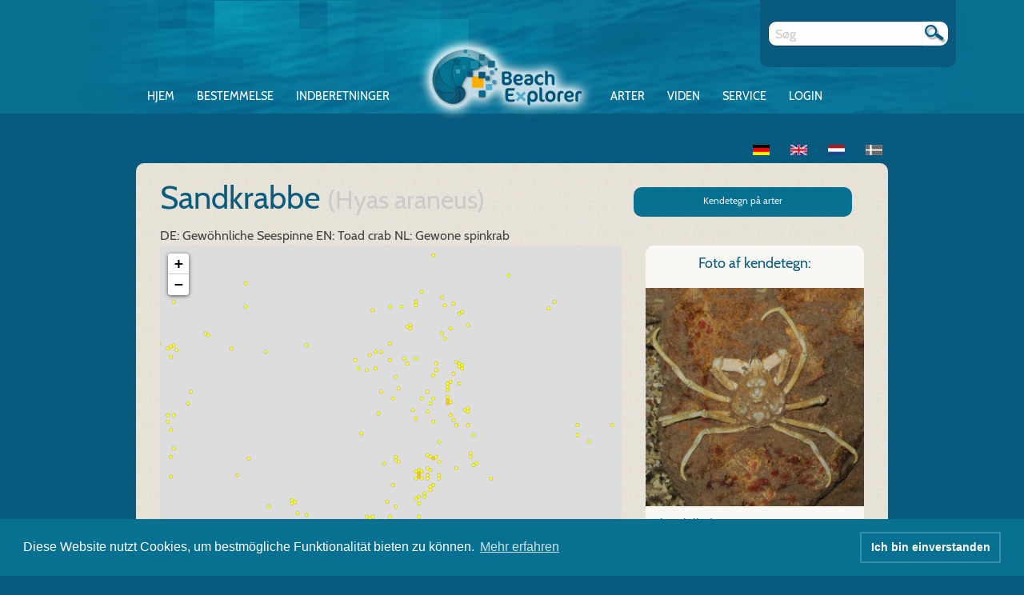

--- FILE ---
content_type: text/html; charset=UTF-8
request_url: https://www.beachexplorer.org/dk/arter/hyas-araneus/udbredelse
body_size: 3303
content:
<!DOCTYPE html>
        <!--[if IE 8]> <html class="no-js lt-ie9" lang="dk" > <![endif]-->
    <!--[if gt IE 8]><!--> <html class="no-js" lang="dk" > <!--<![endif]-->
    <head>
        <meta charset="utf-8">
        <meta name="viewport" content="width=device-width">
        <title>    Sandkrabbe (Hyas araneus)
</title>

                    <link rel="stylesheet" href="/build/2.6333203f.css" integrity="sha384-wn51BA9P5y+4y2vM43qvmSEhgNcXHy2zWjJjBceCHFJ8TKmAgU9dGGHJvS+BxggW"><link rel="stylesheet" href="/build/be.156f99da.css" integrity="sha384-14A7QP4tL5qWU4HxoDLejLkTRuRDEwXz6jOQOTjHQnkoakjzMRJPOTrFTPq6vPjT">
        
            <link rel="stylesheet" href="/build/app.ddc7c251.css" integrity="sha384-G+b6UEDJMG+65GvMegrDtsItapuI2Os/4fFJBXHQfxXOpHOwLrrjrb8cse5ol83v">
        
        <link rel="icon" type="image/x-icon" href="/favicon.ico" />

        
        <link rel="stylesheet" type="text/css" href="//cdnjs.cloudflare.com/ajax/libs/cookieconsent2/3.0.3/cookieconsent.min.css" />
        <script src="//cdnjs.cloudflare.com/ajax/libs/cookieconsent2/3.0.3/cookieconsent.min.js"></script>
        <script>
            window.addEventListener("load", function(){
                window.cookieconsent.initialise({
                    "palette": {
                        "popup": {
                            "background": "#087091",
                            "text": "#ffffff"
                        },
                        "button": {
                            "background": "transparent",
                            "text": "#ffffff",
                            "border": "#398da7"
                        }
                    },
                    "content": {
                        "message": 'Diese Website nutzt Cookies, um bestmögliche Funktionalität bieten zu können.',
                        "dismiss": 'Ich bin einverstanden',
                        "allow": 'Cookies zulassen',
                        "link": 'Mehr erfahren',
                        "href": "https://www.beachexplorer.org/datenschutz"
                    }
                })});
        </script>
    </head>
    <body data-routing-prefix="dk__RG__"
          data-api-key="pk.eyJ1IjoibmV0endlYmVyIiwiYSI6ImNrYTZ5bGE5eDBibGMycWxlcnlvdXVzamwifQ.K_IDayxifwKlWEQsbQ2WZQ">
    <div class="content">
        <header>
            <nav id="nav" role="navigation">
                <a href="#nav" title="Show navigation">Show navigation</a>
                <a href="#" title="Hide navigation">Hide navigation</a>
                        <ul>
            
                <li class="first">        <a href="/dk/">Hjem</a>        
    </li>

    
                <li>        <a href="/dk/bestemmelsesnoegle">Bestemmelse</a>        
    </li>

    
                            <li>        <a href="/dk/indberetninger/">Indberetninger</a>                <ul class="menu_level_1">
            
                <li class="first">        <a href="/dk/registrer-fundet">Registrer fundet</a>        
    </li>

    
                <li>        <a href="/dk/indberetninger/mine%20indberetninger">Mine fund</a>        
    </li>

    
                <li>        <a href="/dk/mine-billeder">Mine billeder</a>        
    </li>

    
                <li>        <a href="/dk/indberetninger/indberetter">Brugerliste</a>        
    </li>

    
                <li>        <a href="/dk/indberetninger/aktiveringer/grundlaeggende">Kontrol af indberetning</a>        
    </li>

    
                <li>        <a href="/dk/point-system">Point system</a>        
    </li>

    
                <li class="last">        <a href="/dk/indberetninger/">Alle indberetninger</a>        
    </li>


    </ul>

    </li>

    
                <li>        <a href="/dk/arter/liste/">Arter</a>        
    </li>

    
                            <li>        <a href="/dk/viden">Viden</a>                <ul class="menu_level_1">
            
                <li class="first">        <a href="/dk/havets-natur">Havets natur</a>        
    </li>

    
                <li>        <a href="/dk/trusler">Trusler</a>        
    </li>

    
                <li>        <a href="/dk/havbeskyttelse">Havbeskyttelse</a>        
    </li>

    
                <li class="last">        <a href="/dk/strandfund">Strandfund</a>        
    </li>


    </ul>

    </li>

    
                            <li>        <a href="/dk/service">Service</a>                <ul class="menu_level_1">
            
                <li class="first">        <a href="/dk/apps">Apps</a>        
    </li>

    
                <li>        <a href="/dk/om-beachexploreren">Om BeachExploreren</a>        
    </li>

    
                <li>        <a href="/dk/kvalitet-kontrol">Kvalitet kontrol</a>        
    </li>

    
                <li>        <a href="/dk/alle-nyheder">Alle nyheder</a>        
    </li>

    
                <li>        <a href="/dk/partner">Partner</a>        
    </li>

    
                <li>        <a href="/dk/undervisningsmateriale">Undervisningsmateriale</a>        
    </li>

    
                <li>        <a href="/dk/hjaelp-og-svar">Hjælp og svar</a>        
    </li>

    
                <li>        <a href="/dk/presse">Presse</a>        
    </li>

    
                <li class="last">        <a href="/dk/indberetninger/statistik/main">Statistik</a>        
    </li>


    </ul>

    </li>

    
                <li class="last">        <a href="/dk/login">Login</a>        
    </li>


    </ul>

            </nav>
            <div class="loginform">
                                    <a href="/dk/login">Login</a>
                            </div>
            <a href="/dk/">
                <img class="beLogo" src="/build/img/logo.png">
            </a>
            <div class="grid-container metabar">
                <div>
                    <div>
                        <form method="GET" action="/dk/soeg">
                            <div class="input-group" id="search">
                                <input class="input-group-field"  type="text" name="q" required="required" placeholder="Søg" />
                                <div class="input-group-button">
                                    <button type="submit"></button>
                                </div>
                            </div>
                        </form>
                    </div>
                </div>
            </div>
        </header>
        <div class="main-wrapper">
            <div class="grid-container">
                <div class="grid-x grid-margin-x">
                    <div class="cell small-12 user-login-status">
                                                    
<ul class="inline-list">
    <li>
        <a href="/arten/hyas-araneus/verbreitung">
                            <img src="/build/img/de.png" />
                    </a>
    </li>
    <li>
        <a href="/en/species/hyas-araneus/distribution">
                            <img src="/build/img/en.png" />
                    </a>
    </li>
    <li>
        <a href="/nl/soorten/hyas-araneus/verspreiding">
                            <img src="/build/img/nl.png" />
                    </a>
    </li>
    <li>
        <a href="/dk/arter/hyas-araneus/udbredelse">
                            <img src="/build/img/dk_off.png" />
                    </a>
    </li>
</ul>
                                                                    </div>
                </div>
            </div>
            <div class="main">
                    <div class="grid-container">
    <div class="grid-x grid-margin-x">
        <div class="cell small-12 medium-8">
            <h2>Sandkrabbe <small>(Hyas&nbsp;araneus)</small></h2>
            <div>
                                                                            <span>DE: Gewöhnliche Seespinne</span>
                                                                                <span>EN: Toad crab</span>
                                                                                <span>NL: Gewone spinkrab</span>
                                                                                    </div>
        </div>
        <div class="column small-4">
            <a href="/dk/arter/hyas-araneus/kendetegn" class="small action button round">
                Kendetegn på arter
            </a>
        </div>
        <div class="cell small-12 medium-8" id="speciesTab">
            <div class="app">
                <BeMap :zoom="7"
                       :gbif="2226648"
                       :zoom-controls="[
                           {text: 'Standard', zoom: 2},
                           {text: 'Europa', zoom: 4},
                           {text: 'Vadehav', zoom: 7}]"/>
            </div>
            Kort:
            <a href="/dk/gbif-d">
                GBIF
            </a>
                            <table class="table">
                    <tr>
                        <td>Udbredelse</td>
                        <td>indfødt</td>
                    </tr>
                </table>
                    </div>
        <div class="cell medium-4">
                            <div class="infobox no-margin-top">
                    <div class="infobox-content">
                        <h5>Foto af kendetegn:</h5>
                        <a title="Foto af kendetegn" href="/uploads/species/BEQ3E_SK_Gewoehnl_Seespinne.jpg">
                            <img src="https://www.beachexplorer.org/media/cache/be_news_list/uploads/species/BEQ3E_SK_Gewoehnl_Seespinne.jpg" alt="Sandkrabbe" />
                        </a>
                        <span>
                        <a href="/dk/arter/hyas-araneus/billeder">
                            Flere billeder
                        </a>
                    </span>
                    </div>
                </div>
                                </div>
    </div>
            </div>
        </div>
                <footer>
            <div class="grid-container">
                <div class="grid-x grid-margin-x">
                    <div class="hide-for-small-only medium-10 medium-offset-1 cell">
                        <h3>Vores partnere</h3>
                    </div>
                    <div class="hide-for-small-only medium-10 medium-offset-1 cell">
                        <div class="show-for-medium-down footer-partner">
                            <a href="https://www.bmuv.de/" target="_blank">
                                <img src="/build/img/BMU.png" />
                            </a>
                            <a href="https://biologischevielfalt.bfn.de/bundesprogramm/bundesprogramm.html" target="_blank">
                                <img src="/build/img/bundesprogramm.png" />
                            </a>
                            <a href="https://lighthouse-foundation.org/" target="_blank">
                                <img src="/build/img/lighthouse.png" />
                            </a>
                            <a href="https://www.bfn.de/" target="_blank">
                                <img src="/build/img/BfN.png" />
                            </a>
                            <a href="https://www.projektfoerderung.de/" target="_blank">
                                <img src="/build/img/bingo.png" />
                            </a>
                        </div>
                    </div>
                    <div class="small-12 medium-10 medium-offset-1 cell footer-navigation">
                                <ul>
                                                    
                <li class="first">        <a href="/dk/betingelser">Betingelser</a>        
    </li>

         |             
                <li>        <a href="/dk/databeskyttelse">Databeskyttelse</a>        
    </li>

         |             
                <li>        <a href="/dk/impressum">Impressum</a>        
    </li>

         |             
                <li class="last">        <a href="/dk/kontakt">Kontakt</a>        
    </li>

                    
    </ul>

                    </div>
                </div>
            </div>
        </footer>
        
                    <script src="/build/runtime.1103dde6.js" integrity="sha384-/Zh0hTCgqMfXwZfeMIiueZzsKiHkvtqEOzKpZAuznIbgqg1DQpUQAwwNlO/9ToVH"></script><script src="/build/0.cd544c20.js" integrity="sha384-xrTPqbpsrPzA+nOpQIEiW/5lkcj0OTAG1k2dBjAx7hhs+F+C3HjDTArYV6MxcPBh"></script><script src="/build/2.5ff45499.js" integrity="sha384-28FUDakBlsvTRoa9TiwtGevaRQGTkFvtczivl9ykEDciVLfFbp29BqqfVdM5qYtg"></script><script src="/build/be.90b23665.js" integrity="sha384-qfUMmWJGGp/uCkzmekVstFRDJoPLJk+KDtFuy2b4lMoo9ScADAROHcetxHBQn0iL"></script>
                    <script src="/build/1.aeab0e53.js" integrity="sha384-h5Sl2/nBQYcCsCLIdv+uaRMD+VS/IebllevIDvjdAZj/O5mo8fnhCrDNP73x8p44"></script><script src="/build/app.0804c3c5.js" integrity="sha384-1USMKq1EidF8hj4ESnkhBp0LHVW+WYsyCGrBV2VaVqtdUXDvFfwtTu/LruQABmi2"></script>
        </div>
    </body>
</html>


--- FILE ---
content_type: text/css
request_url: https://www.beachexplorer.org/build/app.ddc7c251.css
body_size: 276
content:
ul.inline-list.right{float:right}ul.inline-list.right li{padding:10px}.polygon-tooltip{border:none;box-shadow:none;color:#085b7e}.fade-enter-active[data-v-eb178336],.fade-leave-active[data-v-eb178336]{transition:all .5s}.fade-enter[data-v-eb178336],.fade-leave-to[data-v-eb178336]{opacity:0;max-height:0;padding:0}.termin-list[data-v-a9b4cadc]{list-style:square}.iframe[data-v-a9b4cadc]{width:100%}.slide-down-enter-active[data-v-a9b4cadc],.slide-down-leave-active[data-v-a9b4cadc]{transition:opacity .5s}.slide-down-enter[data-v-a9b4cadc],.slide-down-leave-to[data-v-a9b4cadc]{opacity:0}

--- FILE ---
content_type: application/javascript
request_url: https://www.beachexplorer.org/build/app.0804c3c5.js
body_size: 15739
content:
(window.webpackJsonp=window.webpackJsonp||[]).push([["app"],{"14Sl":function(t,e,n){"use strict";n("rB9j");var r=n("busE"),i=n("0Dky"),o=n("tiKp"),a=n("kmMV"),s=n("kRJp"),c=o("species"),u=!i((function(){var t=/./;return t.exec=function(){var t=[];return t.groups={a:"7"},t},"7"!=="".replace(t,"$<a>")})),l="$0"==="a".replace(/./,"$0"),p=o("replace"),d=!!/./[p]&&""===/./[p]("a","$0"),f=!i((function(){var t=/(?:)/,e=t.exec;t.exec=function(){return e.apply(this,arguments)};var n="ab".split(t);return 2!==n.length||"a"!==n[0]||"b"!==n[1]}));t.exports=function(t,e,n,p){var h=o(t),m=!i((function(){var e={};return e[h]=function(){return 7},7!=""[t](e)})),v=m&&!i((function(){var e=!1,n=/a/;return"split"===t&&((n={}).constructor={},n.constructor[c]=function(){return n},n.flags="",n[h]=/./[h]),n.exec=function(){return e=!0,null},n[h](""),!e}));if(!m||!v||"replace"===t&&(!u||!l||d)||"split"===t&&!f){var g=/./[h],y=n(h,""[t],(function(t,e,n,r,i){return e.exec===a?m&&!i?{done:!0,value:g.call(e,n,r)}:{done:!0,value:t.call(n,e,r)}:{done:!1}}),{REPLACE_KEEPS_$0:l,REGEXP_REPLACE_SUBSTITUTES_UNDEFINED_CAPTURE:d}),b=y[0],_=y[1];r(String.prototype,t,b),r(RegExp.prototype,h,2==e?function(t,e){return _.call(t,this,e)}:function(t){return _.call(t,this)})}p&&s(RegExp.prototype[h],"sham",!0)}},"27RR":function(t,e,n){var r=n("I+eb"),i=n("g6v/"),o=n("Vu81"),a=n("/GqU"),s=n("Bs8V"),c=n("hBjN");r({target:"Object",stat:!0,sham:!i},{getOwnPropertyDescriptors:function(t){for(var e,n,r=a(t),i=s.f,u=o(r),l={},p=0;u.length>p;)void 0!==(n=i(r,e=u[p++]))&&c(l,e,n);return l}})},"3KgV":function(t,e,n){var r=n("I+eb"),i=n("uy83"),o=n("0Dky"),a=n("hh1v"),s=n("8YOa").onFreeze,c=Object.freeze;r({target:"Object",stat:!0,forced:o((function(){c(1)})),sham:!i},{freeze:function(t){return c&&a(t)?c(s(t)):t}})},"4rkx":function(t,e){t.exports="/build/images/marker-shadow.44a526ee.png"},"5DmW":function(t,e,n){var r=n("I+eb"),i=n("0Dky"),o=n("/GqU"),a=n("Bs8V").f,s=n("g6v/"),c=i((function(){a(1)}));r({target:"Object",stat:!0,forced:!s||c,sham:!s},{getOwnPropertyDescriptor:function(t,e){return a(o(t),e)}})},"8YOa":function(t,e,n){var r=n("0BK2"),i=n("hh1v"),o=n("UTVS"),a=n("m/L8").f,s=n("kOOl"),c=n("uy83"),u=s("meta"),l=0,p=Object.isExtensible||function(){return!0},d=function(t){a(t,u,{value:{objectID:"O"+ ++l,weakData:{}}})},f=t.exports={REQUIRED:!1,fastKey:function(t,e){if(!i(t))return"symbol"==typeof t?t:("string"==typeof t?"S":"P")+t;if(!o(t,u)){if(!p(t))return"F";if(!e)return"E";d(t)}return t[u].objectID},getWeakData:function(t,e){if(!o(t,u)){if(!p(t))return!0;if(!e)return!1;d(t)}return t[u].weakData},onFreeze:function(t){return c&&f.REQUIRED&&p(t)&&!o(t,u)&&d(t),t}};r[u]=!0},EnZy:function(t,e,n){"use strict";var r=n("14Sl"),i=n("ROdP"),o=n("glrk"),a=n("HYAF"),s=n("SEBh"),c=n("iqWW"),u=n("UMSQ"),l=n("FMNM"),p=n("kmMV"),d=n("0Dky"),f=[].push,h=Math.min,m=!d((function(){return!RegExp(4294967295,"y")}));r("split",2,(function(t,e,n){var r;return r="c"=="abbc".split(/(b)*/)[1]||4!="test".split(/(?:)/,-1).length||2!="ab".split(/(?:ab)*/).length||4!=".".split(/(.?)(.?)/).length||".".split(/()()/).length>1||"".split(/.?/).length?function(t,n){var r=String(a(this)),o=void 0===n?4294967295:n>>>0;if(0===o)return[];if(void 0===t)return[r];if(!i(t))return e.call(r,t,o);for(var s,c,u,l=[],d=(t.ignoreCase?"i":"")+(t.multiline?"m":"")+(t.unicode?"u":"")+(t.sticky?"y":""),h=0,m=new RegExp(t.source,d+"g");(s=p.call(m,r))&&!((c=m.lastIndex)>h&&(l.push(r.slice(h,s.index)),s.length>1&&s.index<r.length&&f.apply(l,s.slice(1)),u=s[0].length,h=c,l.length>=o));)m.lastIndex===s.index&&m.lastIndex++;return h===r.length?!u&&m.test("")||l.push(""):l.push(r.slice(h)),l.length>o?l.slice(0,o):l}:"0".split(void 0,0).length?function(t,n){return void 0===t&&0===n?[]:e.call(this,t,n)}:e,[function(e,n){var i=a(this),o=null==e?void 0:e[t];return void 0!==o?o.call(e,i,n):r.call(String(i),e,n)},function(t,i){var a=n(r,t,this,i,r!==e);if(a.done)return a.value;var p=o(t),d=String(this),f=s(p,RegExp),v=p.unicode,g=(p.ignoreCase?"i":"")+(p.multiline?"m":"")+(p.unicode?"u":"")+(m?"y":"g"),y=new f(m?p:"^(?:"+p.source+")",g),b=void 0===i?4294967295:i>>>0;if(0===b)return[];if(0===d.length)return null===l(y,d)?[d]:[];for(var _=0,x=0,O=[];x<d.length;){y.lastIndex=m?x:0;var w,k=l(y,m?d:d.slice(x));if(null===k||(w=h(u(y.lastIndex+(m?0:x)),d.length))===_)x=c(d,x,v);else{if(O.push(d.slice(_,x)),O.length===b)return O;for(var C=1;C<=k.length-1;C++)if(O.push(k[C]),O.length===b)return O;x=_=w}}return O.push(d.slice(_)),O}]}),!m)},F8JR:function(t,e,n){"use strict";var r=n("tycR").forEach,i=n("pkCn"),o=n("rkAj"),a=i("forEach"),s=o("forEach");t.exports=a&&s?[].forEach:function(t){return r(this,t,arguments.length>1?arguments[1]:void 0)}},FMNM:function(t,e,n){var r=n("xrYK"),i=n("kmMV");t.exports=function(t,e){var n=t.exec;if("function"==typeof n){var o=n.call(t,e);if("object"!=typeof o)throw TypeError("RegExp exec method returned something other than an Object or null");return o}if("RegExp"!==r(t))throw TypeError("RegExp#exec called on incompatible receiver");return i.call(t,e)}},FZtP:function(t,e,n){var r=n("2oRo"),i=n("/byt"),o=n("F8JR"),a=n("kRJp");for(var s in i){var c=r[s],u=c&&c.prototype;if(u&&u.forEach!==o)try{a(u,"forEach",o)}catch(t){u.forEach=o}}},H7a2:function(t,e,n){},HRxU:function(t,e,n){var r=n("I+eb"),i=n("g6v/");r({target:"Object",stat:!0,forced:!i,sham:!i},{defineProperties:n("N+g0")})},LUCt:function(t,e,n){"use strict";var r=n("H7a2");n.n(r).a},P5G0:function(t,e,n){},QWBl:function(t,e,n){"use strict";var r=n("I+eb"),i=n("F8JR");r({target:"Array",proto:!0,forced:[].forEach!=i},{forEach:i})},ROdP:function(t,e,n){var r=n("hh1v"),i=n("xrYK"),o=n("tiKp")("match");t.exports=function(t){var e;return r(t)&&(void 0!==(e=t[o])?!!e:"RegExp"==i(t))}},SsyQ:function(t,e,n){"use strict";n.r(e);n("pNMO"),n("4Brf"),n("0oug"),n("4mDm"),n("07d7"),n("PKPk"),n("3bBZ");var r=n("oCYn"),i=n("4R65"),o=function(){var t=this,e=t.$createElement,n=t._self._c||e;return n("div",{staticClass:"map"},[n("l-map",{staticStyle:{height:"500px"},attrs:{zoom:t.realZoom,center:t.realCenter},on:{click:function(e){return t.$emit("mapClicked",e)},"update:zoom":function(e){return t.$emit("mapZoomChanged",e)},ready:t.mapReady}},[n("l-layer-group",[n("l-tile-layer",{attrs:{url:t.layerUrl,attribution:t.attribution}}),t._v(" "),void 0!==this.gbif?n("l-tile-layer",{attrs:{url:t.gbifUrl}}):t._e()],1),t._v(" "),t._l(t.allMarkers,(function(e,r){return n("l-marker",{key:r+"_marker",attrs:{"lat-lng":e}},[e.popup?n("l-popup",[n("div",{domProps:{innerHTML:t._s(e.popup)}})]):t._e()],1)})),t._v(" "),t._l(t.polygons,(function(e,r){return t.showPolygons?n("l-polygon",{key:r+"_polygon",attrs:{"lat-lngs":e.coordinates,fillColor:"#4EA8F4",fillOpacity:t.opacityForPolygon(e),color:"#085b7e"},on:{click:function(){return t.$emit("polygonClicked",e,r)}}},[t.showPolygonCount&&e.determinations?n("l-tooltip",{attrs:{options:{direction:"center",className:"polygon-tooltip"}}},[t._v("\n                "+t._s(e.determinations)+"\n            ")]):t._e()],1):t._e()}))],2),t._v(" "),t.zoomControls?n("ul",{staticClass:"inline-list right"},t._l(t.zoomControls,(function(e){return n("li",{key:"control_"+e.zoom},[n("a",{on:{click:function(n){t.zoom=e.zoom}}},[t._v(t._s(e.text))])])})),0):t._e()],1)};o._withStripped=!0;n("ma9I"),n("pjDv"),n("J30X"),n("DQNa"),n("qePV"),n("5s+n"),n("JfAA"),n("ls82");var a=n("JpmB"),s=n("pArE"),c=function(t){var e={};for(var n in t){var r=t[n];null!=r&&(e[n]=r)}return e},u={name:"LMarker",mixins:[{props:{pane:{type:String,default:"overlayPane"},attribution:{type:String,default:null},name:{type:String,custom:!0,default:void 0},layerType:{type:String,custom:!0,default:void 0},visible:{type:Boolean,custom:!0,default:!0}},mounted:function(){this.layerOptions={attribution:this.attribution,pane:this.pane}},beforeDestroy:function(){this.unbindPopup(),this.unbindTooltip(),this.parentContainer.removeLayer(this)},methods:{setAttribution:function(t,e){this.$parent.mapObject.attributionControl.removeAttribution(e).addAttribution(t)},setName:function(){this.parentContainer.removeLayer(this),this.visible&&this.parentContainer.addLayer(this)},setLayerType:function(){this.parentContainer.removeLayer(this),this.visible&&this.parentContainer.addLayer(this)},setVisible:function(t){this.mapObject&&(t?this.parentContainer.addLayer(this):this.parentContainer.hideLayer?this.parentContainer.hideLayer(this):this.parentContainer.removeLayer(this))},unbindTooltip:function(){var t=this.mapObject?this.mapObject.getTooltip():null;t&&t.unbindTooltip()},unbindPopup:function(){var t=this.mapObject?this.mapObject.getPopup():null;t&&t.unbindPopup()},updateVisibleProp:function(t){this.$emit("update:visible",t)}}},{props:{options:{type:Object,default:function(){return{}}}}}],props:{pane:{type:String,default:"markerPane"},draggable:{type:Boolean,custom:!0,default:!1},latLng:{type:[Object,Array],custom:!0,default:null},icon:{type:[Object],custom:!1,default:function(){return new i.Icon.Default}},zIndexOffset:{type:Number,custom:!1,default:null}},data:function(){return{ready:!1}},mounted:function(){var t,e,n,r=this,o=function(t,e){var n=e.options&&e.options.constructor===Object?e.options:{};t=t&&t.constructor===Object?t:{};var r=c(n);t=c(t);var i=e.$options.props;for(var o in t){var a=i[o]?i[o].default:Symbol("unique");r[o]&&a!==t[o]?(console.warn(o+" props is overriding the value passed in the options props"),r[o]=t[o]):r[o]||(r[o]=t[o])}return r}(Object.assign({},this.layerOptions,{icon:this.icon,zIndexOffset:this.zIndexOffset,draggable:this.draggable}),this);this.mapObject=Object(i.marker)(this.latLng,o),i.DomEvent.on(this.mapObject,this.$listeners),this.mapObject.on("move",(t=this.latLngSync,e=100,function(){for(var r=[],i=arguments.length;i--;)r[i]=arguments[i];var o=this;n&&clearTimeout(n),n=setTimeout((function(){t.apply(o,r),n=null}),e)})),function(t,e,n,r){var o=function(r){var o,a="set"+((o=r)&&"function"==typeof o.charAt?o.charAt(0).toUpperCase()+o.slice(1):o),s=n[r].type===Object||n[r].type===Array||Array.isArray(n[r].type);n[r].custom&&t[a]?t.$watch(r,(function(e,n){t[a](e,n)}),{deep:s}):"setOptions"===a?t.$watch(r,(function(t,n){Object(i.setOptions)(e,t)}),{deep:s}):e[a]&&t.$watch(r,(function(t,n){e[a](t)}),{deep:s})};for(var a in n)o(a)}(this,this.mapObject,this.$options.props),this.parentContainer=function(t){for(var e=!1;t&&!e;)void 0===t.mapObject?t=t.$parent:e=!0;return t}(this.$parent),this.parentContainer.addLayer(this,!this.visible),this.ready=!0,this.$nextTick((function(){r.$emit("ready",r.mapObject)}))},methods:{setDraggable:function(t,e){this.mapObject.dragging&&(t?this.mapObject.dragging.enable():this.mapObject.dragging.disable())},setLatLng:function(t){if(null!=t&&this.mapObject){var e=this.mapObject.getLatLng(),n=Object(i.latLng)(t);n.lat===e.lat&&n.lng===e.lng||this.mapObject.setLatLng(n)}},latLngSync:function(t){this.$emit("update:latLng",t.latlng),this.$emit("update:lat-lng",t.latlng)}},render:function(t){return this.ready&&this.$slots.default?t("div",{style:{display:"none"}},this.$slots.default):null}};"undefined"!=typeof navigator&&/msie [6-9]\\b/.test(navigator.userAgent.toLowerCase());var l=function(t,e,n,r,i,o,a,s,c,u){"boolean"!=typeof a&&(c=s,s=a,a=!1);var l,p="function"==typeof n?n.options:n;if(t&&t.render&&(p.render=t.render,p.staticRenderFns=t.staticRenderFns,p._compiled=!0,i&&(p.functional=!0)),r&&(p._scopeId=r),o?(l=function(t){(t=t||this.$vnode&&this.$vnode.ssrContext||this.parent&&this.parent.$vnode&&this.parent.$vnode.ssrContext)||"undefined"==typeof __VUE_SSR_CONTEXT__||(t=__VUE_SSR_CONTEXT__),e&&e.call(this,c(t)),t&&t._registeredComponents&&t._registeredComponents.add(o)},p._ssrRegister=l):e&&(l=a?function(t){e.call(this,u(t,this.$root.$options.shadowRoot))}:function(t){e.call(this,s(t))}),l)if(p.functional){var d=p.render;p.render=function(t,e){return l.call(e),d(t,e)}}else{var f=p.beforeCreate;p.beforeCreate=f?[].concat(f,l):[l]}return n}({},void 0,u,void 0,void 0,void 0,!1,void 0,void 0,void 0),p={name:"LLayerGroup",mixins:[{mixins:[{props:{pane:{type:String,default:"overlayPane"},attribution:{type:String,default:null},name:{type:String,custom:!0,default:void 0},layerType:{type:String,custom:!0,default:void 0},visible:{type:Boolean,custom:!0,default:!0}},mounted:function(){this.layerOptions={attribution:this.attribution,pane:this.pane}},beforeDestroy:function(){this.unbindPopup(),this.unbindTooltip(),this.parentContainer.removeLayer(this)},methods:{setAttribution:function(t,e){this.$parent.mapObject.attributionControl.removeAttribution(e).addAttribution(t)},setName:function(){this.parentContainer.removeLayer(this),this.visible&&this.parentContainer.addLayer(this)},setLayerType:function(){this.parentContainer.removeLayer(this),this.visible&&this.parentContainer.addLayer(this)},setVisible:function(t){this.mapObject&&(t?this.parentContainer.addLayer(this):this.parentContainer.hideLayer?this.parentContainer.hideLayer(this):this.parentContainer.removeLayer(this))},unbindTooltip:function(){var t=this.mapObject?this.mapObject.getTooltip():null;t&&t.unbindTooltip()},unbindPopup:function(){var t=this.mapObject?this.mapObject.getPopup():null;t&&t.unbindPopup()},updateVisibleProp:function(t){this.$emit("update:visible",t)}}}],mounted:function(){this.layerGroupOptions=this.layerOptions},methods:{addLayer:function(t,e){e||this.mapObject.addLayer(t.mapObject),this.parentContainer.addLayer(t,!0)},removeLayer:function(t,e){e||this.mapObject.removeLayer(t.mapObject),this.parentContainer.removeLayer(t,!0)}}},{props:{options:{type:Object,default:function(){return{}}}}}],data:function(){return{ready:!1}},mounted:function(){var t=this;this.mapObject=Object(i.layerGroup)(),function(t,e,n,r){var o=function(r){var o,a="set"+((o=r)&&"function"==typeof o.charAt?o.charAt(0).toUpperCase()+o.slice(1):o),s=n[r].type===Object||n[r].type===Array||Array.isArray(n[r].type);n[r].custom&&t[a]?t.$watch(r,(function(e,n){t[a](e,n)}),{deep:s}):"setOptions"===a?t.$watch(r,(function(t,n){Object(i.setOptions)(e,t)}),{deep:s}):e[a]&&t.$watch(r,(function(t,n){e[a](t)}),{deep:s})};for(var a in n)o(a)}(this,this.mapObject,this.$options.props),i.DomEvent.on(this.mapObject,this.$listeners),this.ready=!0,this.parentContainer=function(t){for(var e=!1;t&&!e;)void 0===t.mapObject?t=t.$parent:e=!0;return t}(this.$parent),this.visible&&this.parentContainer.addLayer(this),this.$nextTick((function(){t.$emit("ready",t.mapObject)}))}};"undefined"!=typeof navigator&&/msie [6-9]\\b/.test(navigator.userAgent.toLowerCase());var d=function(t,e,n,r,i,o,a,s,c,u){"boolean"!=typeof a&&(c=s,s=a,a=!1);var l,p="function"==typeof n?n.options:n;if(t&&t.render&&(p.render=t.render,p.staticRenderFns=t.staticRenderFns,p._compiled=!0,i&&(p.functional=!0)),r&&(p._scopeId=r),o?(l=function(t){(t=t||this.$vnode&&this.$vnode.ssrContext||this.parent&&this.parent.$vnode&&this.parent.$vnode.ssrContext)||"undefined"==typeof __VUE_SSR_CONTEXT__||(t=__VUE_SSR_CONTEXT__),e&&e.call(this,c(t)),t&&t._registeredComponents&&t._registeredComponents.add(o)},p._ssrRegister=l):e&&(l=a?function(t){e.call(this,u(t,this.$root.$options.shadowRoot))}:function(t){e.call(this,s(t))}),l)if(p.functional){var d=p.render;p.render=function(t,e){return l.call(e),d(t,e)}}else{var f=p.beforeCreate;p.beforeCreate=f?[].concat(f,l):[l]}return n}({render:function(){var t=this.$createElement;return(this._self._c||t)("div",{staticStyle:{display:"none"}},[this.ready?this._t("default"):this._e()],2)},staticRenderFns:[]},void 0,p,void 0,!1,void 0,!1,void 0,void 0,void 0),f=function(t){var e={};for(var n in t){var r=t[n];null!=r&&(e[n]=r)}return e},h={name:"LTooltip",mixins:[{props:{content:{type:String,default:null,custom:!0}},mounted:function(){this.popperOptions={}},methods:{setContent:function(t){this.mapObject&&null!=t&&this.mapObject.setContent(t)}},render:function(t){return this.$slots.default?t("div",this.$slots.default):null}},{props:{options:{type:Object,default:function(){return{}}}}}],mounted:function(){var t=this,e=function(t,e){var n=e.options&&e.options.constructor===Object?e.options:{};t=t&&t.constructor===Object?t:{};var r=f(n);t=f(t);var i=e.$options.props;for(var o in t){var a=i[o]?i[o].default:Symbol("unique");r[o]&&a!==t[o]?(console.warn(o+" props is overriding the value passed in the options props"),r[o]=t[o]):r[o]||(r[o]=t[o])}return r}(this.popperOptions,this);this.mapObject=Object(i.tooltip)(e),i.DomEvent.on(this.mapObject,this.$listeners),function(t,e,n,r){var o=function(r){var o,a="set"+((o=r)&&"function"==typeof o.charAt?o.charAt(0).toUpperCase()+o.slice(1):o),s=n[r].type===Object||n[r].type===Array||Array.isArray(n[r].type);n[r].custom&&t[a]?t.$watch(r,(function(e,n){t[a](e,n)}),{deep:s}):"setOptions"===a?t.$watch(r,(function(t,n){Object(i.setOptions)(e,t)}),{deep:s}):e[a]&&t.$watch(r,(function(t,n){e[a](t)}),{deep:s})};for(var a in n)o(a)}(this,this.mapObject,this.$options.props),this.mapObject.setContent(this.content||this.$el),this.parentContainer=function(t){for(var e=!1;t&&!e;)void 0===t.mapObject?t=t.$parent:e=!0;return t}(this.$parent),this.parentContainer.mapObject.bindTooltip(this.mapObject),this.$nextTick((function(){t.$emit("ready",t.mapObject)}))},beforeDestroy:function(){this.parentContainer&&(this.parentContainer.unbindTooltip?this.parentContainer.unbindTooltip():this.parentContainer.mapObject&&this.parentContainer.mapObject.unbindTooltip&&this.parentContainer.mapObject.unbindTooltip())}};"undefined"!=typeof navigator&&/msie [6-9]\\b/.test(navigator.userAgent.toLowerCase());var m=function(t,e,n,r,i,o,a,s,c,u){"boolean"!=typeof a&&(c=s,s=a,a=!1);var l,p="function"==typeof n?n.options:n;if(t&&t.render&&(p.render=t.render,p.staticRenderFns=t.staticRenderFns,p._compiled=!0,i&&(p.functional=!0)),r&&(p._scopeId=r),o?(l=function(t){(t=t||this.$vnode&&this.$vnode.ssrContext||this.parent&&this.parent.$vnode&&this.parent.$vnode.ssrContext)||"undefined"==typeof __VUE_SSR_CONTEXT__||(t=__VUE_SSR_CONTEXT__),e&&e.call(this,c(t)),t&&t._registeredComponents&&t._registeredComponents.add(o)},p._ssrRegister=l):e&&(l=a?function(t){e.call(this,u(t,this.$root.$options.shadowRoot))}:function(t){e.call(this,s(t))}),l)if(p.functional){var d=p.render;p.render=function(t,e){return l.call(e),d(t,e)}}else{var f=p.beforeCreate;p.beforeCreate=f?[].concat(f,l):[l]}return n}({},void 0,h,void 0,void 0,void 0,!1,void 0,void 0,void 0),v=function(t){var e={};for(var n in t){var r=t[n];null!=r&&(e[n]=r)}return e},g={name:"LPopup",mixins:[{props:{content:{type:String,default:null,custom:!0}},mounted:function(){this.popperOptions={}},methods:{setContent:function(t){this.mapObject&&null!=t&&this.mapObject.setContent(t)}},render:function(t){return this.$slots.default?t("div",this.$slots.default):null}},{props:{options:{type:Object,default:function(){return{}}}}}],props:{latLng:{type:[Object,Array],default:function(){return[]}}},mounted:function(){var t=this,e=function(t,e){var n=e.options&&e.options.constructor===Object?e.options:{};t=t&&t.constructor===Object?t:{};var r=v(n);t=v(t);var i=e.$options.props;for(var o in t){var a=i[o]?i[o].default:Symbol("unique");r[o]&&a!==t[o]?(console.warn(o+" props is overriding the value passed in the options props"),r[o]=t[o]):r[o]||(r[o]=t[o])}return r}(this.popperOptions,this);this.mapObject=Object(i.popup)(e),void 0!==this.latLng&&this.mapObject.setLatLng(this.latLng),i.DomEvent.on(this.mapObject,this.$listeners),function(t,e,n,r){var o=function(r){var o,a="set"+((o=r)&&"function"==typeof o.charAt?o.charAt(0).toUpperCase()+o.slice(1):o),s=n[r].type===Object||n[r].type===Array||Array.isArray(n[r].type);n[r].custom&&t[a]?t.$watch(r,(function(e,n){t[a](e,n)}),{deep:s}):"setOptions"===a?t.$watch(r,(function(t,n){Object(i.setOptions)(e,t)}),{deep:s}):e[a]&&t.$watch(r,(function(t,n){e[a](t)}),{deep:s})};for(var a in n)o(a)}(this,this.mapObject,this.$options.props),this.mapObject.setContent(this.content||this.$el),this.parentContainer=function(t){for(var e=!1;t&&!e;)void 0===t.mapObject?t=t.$parent:e=!0;return t}(this.$parent),this.parentContainer.mapObject.bindPopup(this.mapObject),this.$nextTick((function(){t.$emit("ready",t.mapObject)}))},beforeDestroy:function(){this.parentContainer&&(this.parentContainer.unbindPopup?this.parentContainer.unbindPopup():this.parentContainer.mapObject&&this.parentContainer.mapObject.unbindPopup&&this.parentContainer.mapObject.unbindPopup())}};"undefined"!=typeof navigator&&/msie [6-9]\\b/.test(navigator.userAgent.toLowerCase());var y=function(t,e,n,r,i,o,a,s,c,u){"boolean"!=typeof a&&(c=s,s=a,a=!1);var l,p="function"==typeof n?n.options:n;if(t&&t.render&&(p.render=t.render,p.staticRenderFns=t.staticRenderFns,p._compiled=!0,i&&(p.functional=!0)),r&&(p._scopeId=r),o?(l=function(t){(t=t||this.$vnode&&this.$vnode.ssrContext||this.parent&&this.parent.$vnode&&this.parent.$vnode.ssrContext)||"undefined"==typeof __VUE_SSR_CONTEXT__||(t=__VUE_SSR_CONTEXT__),e&&e.call(this,c(t)),t&&t._registeredComponents&&t._registeredComponents.add(o)},p._ssrRegister=l):e&&(l=a?function(t){e.call(this,u(t,this.$root.$options.shadowRoot))}:function(t){e.call(this,s(t))}),l)if(p.functional){var d=p.render;p.render=function(t,e){return l.call(e),d(t,e)}}else{var f=p.beforeCreate;p.beforeCreate=f?[].concat(f,l):[l]}return n}({},void 0,g,void 0,void 0,void 0,!1,void 0,void 0,void 0),b=n("JYp3"),_=n("vDqi"),x=n.n(_),O=n("xTaJ");function w(t,e,n,r,i,o,a){try{var s=t[o](a),c=s.value}catch(t){return void n(t)}s.done?e(c):Promise.resolve(c).then(r,i)}function k(t){return function(){var e=this,n=arguments;return new Promise((function(r,i){var o=t.apply(e,n);function a(t){w(o,r,i,a,s,"next",t)}function s(t){w(o,r,i,a,s,"throw",t)}a(void 0)}))}}function C(t){return function(t){if(Array.isArray(t)){for(var e=0,n=new Array(t.length);e<t.length;e++)n[e]=t[e];return n}}(t)||function(t){if(Symbol.iterator in Object(t)||"[object Arguments]"===Object.prototype.toString.call(t))return Array.from(t)}(t)||function(){throw new TypeError("Invalid attempt to spread non-iterable instance")}()}var j={name:"Map",components:{LMap:a.a,LTileLayer:s.a,LMarker:l,LLayerGroup:d,LTooltip:m,LPopup:y,LPolygon:b.a},data:function(){return{loadedMarkers:[],polygons:[],polygonStyles:[],layerUrl:"https://api.mapbox.com/styles/v1/mapbox/satellite-streets-v11/tiles/{z}/{x}/{y}?access_token="+this.$map_api_key,attribution:'© <a href="https://www.mapbox.com/feedback/">Mapbox</a> © <a href="http://www.openstreetmap.org/copyright">OpenStreetMap</a>'}},props:{zoom:{type:Number,default:function(){return 13}},center:{type:[Object,Array],default:function(){return null}},markers:{type:Array,default:function(){return[]}},limit:{type:Number,default:function(){return-1}},polygon:Number,showPolygons:{type:Boolean,default:function(){return!1}},showPolygonCount:{type:Boolean,default:function(){return!1}},gbif:Number,species:Number,zoomControls:{type:Array,default:function(){return[]}}},computed:{realCenter:function(){return this.center?this.center:this.markers.length>0?this.markers[0]:{lat:54.4,lng:7.5}},realZoom:function(){return Math.min(this.zoom,16)},allMarkers:function(){var t=[];return t.push.apply(t,C(this.markers).concat(C(this.loadedMarkers))),t},pixelRatio:function(){return window.devicePixelRatio||1},gbifUrl:function(){return"https://api.gbif.org/v2/map/occurrence/density/{z}/{x}/{y}@".concat(this.pixelRatio,"x.png")+"?style=classic.poly&bin=hex&hexPerTile=70&taxonKey=".concat(this.gbif)}},methods:{loadMarkers:function(){var t=this;return k(regeneratorRuntime.mark((function e(){var n,r,i;return regeneratorRuntime.wrap((function(e){for(;;)switch(e.prev=e.next){case 0:if(void 0!==t.polygon){e.next=2;break}return e.abrupt("return");case 2:return n={id:t.polygon},t.limit>-1&&(n.limit=t.limit),r=O.a.generate("api_2_polygon_detail_determinations",n),e.next=7,x.a.get(r);case 7:i=e.sent,t.loadedMarkers=i.data;case 9:case"end":return e.stop()}}),e)})))()},loadPolygons:function(){var t=this;return k(regeneratorRuntime.mark((function e(){var n,r,i;return regeneratorRuntime.wrap((function(e){for(;;)switch(e.prev=e.next){case 0:if(!t.showPolygons){e.next=10;break}return n={},void 0!==t.species&&(n.species=t.species),r=O.a.generate("api_2_polygon_stats"),e.next=6,x.a.get(r,{params:n});case 6:i=e.sent,t.polygonStyles=i.data.styles,t.polygons=i.data.polygons,t.$emit("ready");case 10:case"end":return e.stop()}}),e)})))()},mapReady:function(){var t=this;return k(regeneratorRuntime.mark((function e(){return regeneratorRuntime.wrap((function(e){for(;;)switch(e.prev=e.next){case 0:return e.next=2,O.a.load();case 2:return e.next=4,t.loadMarkers();case 4:return e.next=6,t.loadPolygons();case 6:case"end":return e.stop()}}),e)})))()},opacityForPolygon:function(t){for(var e=this.polygonStyles[0],n=0;t.hasOwnProperty("determinations")&&t.determinations>e.min&&n<this.polygonStyles.length;)e=this.polygonStyles[++n];return e.opacity}},watch:{showPolygons:function(){this.loadPolygons()},polygon:function(){this.loadMarkers()}}},S=(n("zTWj"),n("KHd+")),P=Object(S.a)(j,o,[],!1,null,null,null);P.options.__file="assets/vue/Components/BeMap.vue";var E=P.exports,R=function(){var t=this,e=t.$createElement,n=t._self._c||e;return n("div",{staticClass:"grid-container"},[n("div",{staticClass:"grid-x grid-margin-x"},[t._t("title"),t._v(" "),n("div",{staticClass:"cell small-12 large-8"},[n("div",{staticClass:"infobox",staticStyle:{"text-align":"center"}},[n("button",{staticClass:"button small round",staticStyle:{"margin-bottom":"6px"},attrs:{disabled:t.loading},on:{click:t.toggleButton}},[t._v("\n                    "+t._s(t.showLayer?t.hidelabel:t.showlabel)+"\n                ")]),t._v(" "),n("div",{staticClass:"infobox-content"},[n("BeMap",{attrs:{markers:t.markers,zoom:7,center:{lat:54.4,lng:7.5},"show-polygons":t.showLayer,"show-polygon-count":t.showPolygonCount},on:{polygonClicked:t.handlePolygonClick,mapZoomChanged:t.showOrHidePolygonCounter,ready:t.polygonsLoaded}})],1),t._v(" "),n("div",{staticClass:"infobox-navigation"},[t._v(t._s(t.bottomtext))])])]),t._v(" "),t.selectedPolygon?n("div",{staticClass:"cell small-12 large-4"},[n("div",{staticClass:"infobox"},[n("h5",[t._v(t._s(t.selectedPolygon.name))]),t._v(" "),n("div",{staticClass:"infobox-content"},[n("BeMap",{attrs:{polygon:t.selectedPolygon.id,limit:50,zoom:12,center:[t.selectedPolygon.lat,t.selectedPolygon.lng]}})],1),t._v(" "),n("div",{staticClass:"infobox-navigation"})]),t._v(" "),t.stats?n("div",{staticClass:"infobox",domProps:{innerHTML:t._s(t.stats)}}):t._e()]):t._t("infobox"),t._v(" "),t._t("table")],2)])};function L(t,e,n,r,i,o,a){try{var s=t[o](a),c=s.value}catch(t){return void n(t)}s.done?e(c):Promise.resolve(c).then(r,i)}R._withStripped=!0;var T={name:"PolygonMap",components:{BeMap:E},props:{showlabel:String,hidelabel:String,bottomtext:String,markers:Array},data:function(){return{showLayer:!1,showPolygonCount:!1,polygons:[],selectedPolygon:null,stats:null,loaded:!1,loading:!1}},methods:{handlePolygonClick:function(t){var e,n=this;return(e=regeneratorRuntime.mark((function e(){var r;return regeneratorRuntime.wrap((function(e){for(;;)switch(e.prev=e.next){case 0:return e.next=2,O.a.load();case 2:return e.next=4,x.a.get(O.a.generate("api_2_polygon_detail_stats",{id:t.id}));case 4:return r=e.sent,n.selectedPolygon=r.data,e.next=8,x.a.get(O.a.generate(n.$routing_prefix+"app_determination_polygon_stats",{id:t.id}));case 8:r=e.sent,n.stats=r.data,window.location.hash=t.id;case 11:case"end":return e.stop()}}),e)})),function(){var t=this,n=arguments;return new Promise((function(r,i){var o=e.apply(t,n);function a(t){L(o,r,i,a,s,"next",t)}function s(t){L(o,r,i,a,s,"throw",t)}a(void 0)}))})()},toggleButton:function(){this.showLayer=!this.showLayer,this.loading=this.showLayer&&!this.loaded},polygonsLoaded:function(){this.loaded=!0,this.loading=!1},showOrHidePolygonCounter:function(t){this.showPolygonCount=t>9}}},A=Object(S.a)(T,R,[],!1,null,"8d0408d8",null);A.options.__file="assets/vue/Components/PolygonMap.vue";var M=A.exports,I=function(){var t=this.$createElement;return(this._self._c||t)("BeMap",{attrs:{zoom:"7","show-polygons":!0,"show-polygon-count":this.showPolygonCount,center:{lat:54.15,lng:7.1},species:this.species.id,markers:this.markers,"zoom-controls":this.zoomControls},on:{mapZoomChanged:this.displayMarkersOrPolygons}})};I._withStripped=!0;n("2B1R");function D(t,e,n,r,i,o,a){try{var s=t[o](a),c=s.value}catch(t){return void n(t)}s.done?e(c):Promise.resolve(c).then(r,i)}var U={name:"SpeciesDeterminationsMap",components:{BeMap:E},props:{species:Object,zoomControls:{type:Array,default:function(){return[]}}},data:function(){return{showMarkers:!1,showPolygonCount:!1,loadedMarkers:[],triedToLoadMarkers:!1}},methods:{displayMarkersOrPolygons:function(t){this.showMarkers=t>12,this.showPolygonCount=t>9,this.showMarkers&&this.loadMarkers()},loadMarkers:function(){var t,e=this;return(t=regeneratorRuntime.mark((function t(){var n,r;return regeneratorRuntime.wrap((function(t){for(;;)switch(t.prev=t.next){case 0:if(e.triedToLoadMarkers){t.next=9;break}return t.next=3,O.a.load();case 3:return n=O.a.generate("api_2_determination_forSpecies",{slug:e.species.slug}),t.next=6,x.a.get(n);case 6:r=t.sent,e.triedToLoadMarkers=!0,e.loadedMarkers=r.data.map((function(t){return{lat:t.coordinates.latitude,lng:t.coordinates.longitude,popup:t.popup}}));case 9:case"end":return t.stop()}}),t)})),function(){var e=this,n=arguments;return new Promise((function(r,i){var o=t.apply(e,n);function a(t){D(o,r,i,a,s,"next",t)}function s(t){D(o,r,i,a,s,"throw",t)}a(void 0)}))})()}},computed:{markers:function(){return this.showMarkers?this.loadedMarkers:[]}}},B=Object(S.a)(U,I,[],!1,null,"51a92c7c",null);B.options.__file="assets/vue/Components/SpeciesDeterminationsMap.vue";var N=B.exports,z=function(){var t=this,e=t.$createElement,n=t._self._c||e;return n("div",[n("div",{staticClass:"cell small-12"},[n("EditableSpeciesTitle",{attrs:{"initial-species":t.species,"initial-show":t.speciesEditable,placeholder:t.speciesPlaceholder,name:"determination_report[species]"}})],1),t._v(" "),t._t("default"),t._v(" "),n("div",{staticClass:"small-12 cell"},[n("label",{staticClass:"form-control-label required",attrs:{for:"determination_report_images"}},[t._v(t._s(t.imageLabel))]),t._v(" "),t._l(t.images,(function(e){return n("span",{staticClass:"label",staticStyle:{margin:"5px"}},[t._v("\n            "+t._s(e.name)+"\n        ")])})),t._v(" "),n("div",{staticClass:"button file-upload"},[n("input",{attrs:{type:"file",id:"determination_report_images",multiple:"",name:"determination_report[images][]"},on:{change:t.setImages}}),t._v(" "),n("span",[t._v(t._s(t.imageSelect))])]),t._v(" "),t._t("required"),t._v(" "),n("div",{directives:[{name:"show",rawName:"v-show",value:t.fileSizeError,expression:"fileSizeError"}]},[t._t("sizeerror")],2)],2),t._v(" "),n("div",{staticClass:"small-12 cell"},[n("label",{staticClass:"form-control-label required",attrs:{for:"determination_report_amount"}},[t._v(t._s(t.amountLabel))]),t._v(" "),n("input",{directives:[{name:"model",rawName:"v-model",value:t.amount,expression:"amount"}],staticClass:"form-control",attrs:{type:"text",id:"determination_report_amount",name:"determination_report[amount]",required:"required",min:"1"},domProps:{value:t.amount},on:{input:function(e){e.target.composing||(t.amount=e.target.value)}}})]),t._v(" "),n("div",{directives:[{name:"show",rawName:"v-show",value:t.amount>1,expression:"amount > 1"}],staticClass:"small-12 cell"},[t._t("distance")],2),t._v(" "),n("BeMap",{key:t.mapkey,ref:"map",attrs:{markers:t.markers,zoom:7},on:{mapClicked:t.setMarker}}),t._v(" "),t.error?n("div",{staticClass:"alert callout"},[t._v("\n        "+t._s(t.error)+"\n    ")]):t._e(),t._v(" "),n("div",{staticClass:"small-12 cell"},[n("button",{class:["button","small","round","right",{disabled:!t.submittable}],attrs:{type:"submit",name:"_submit",disabled:!t.submittable}},[t._v("\n            "+t._s(t.submitText)+"\n        ")]),t._v(" "),n("button",{class:["button","small","round","right",{disabled:!t.submittable}],attrs:{type:"submit",name:"_save_and_add",value:"1"}},[t._v("\n            "+t._s(t.submitAndNextText)+"\n        ")]),t._v(" "),n("input",{directives:[{name:"model",rawName:"v-model",value:t.markerString,expression:"markerString"}],attrs:{type:"hidden",name:"determination_report[point]"},domProps:{value:t.markerString},on:{input:function(e){e.target.composing||(t.markerString=e.target.value)}}})])],2)};z._withStripped=!0;n("TeQF"),n("QWBl"),n("HRxU"),n("eoL8"),n("5DmW"),n("27RR"),n("tkto"),n("rB9j"),n("EnZy"),n("FZtP");var F=function(){var t=this,e=t.$createElement,n=t._self._c||e;return n("div",[n("h4",{on:{click:function(e){t.show=!t.show}}},[t._v("\n        "+t._s(t.species.name)+"\n        "),n("small",[t._v("("+t._s(t.species.scienceName)+")")]),t._v(" "),n("img",{attrs:{src:"/build/img/icons/pencil.png"}})]),t._v(" "),n("input",{attrs:{type:"hidden",name:t.name},domProps:{value:t.species.id}}),t._v(" "),n("Typeahead",{directives:[{name:"show",rawName:"v-show",value:t.show,expression:"show"}],attrs:{placeholder:t.placeholder},on:{selected:t.handleSelect}})],1)};F._withStripped=!0;n("zKZe");var V=function(){var t=this,e=t.$createElement,n=t._self._c||e;return n("div",[n("input",{directives:[{name:"model",rawName:"v-model",value:t.text,expression:"text"}],attrs:{required:t.required,type:"text",placeholder:t.placeholder},domProps:{value:t.text},on:{keyup:t.updateOptions,input:function(e){e.target.composing||(t.text=e.target.value)}}}),t._v(" "),t.name?n("input",{directives:[{name:"model",rawName:"v-model",value:t.value,expression:"value"}],ref:"input",attrs:{type:"hidden",name:t.name},domProps:{value:t.value},on:{input:function(e){e.target.composing||(t.value=e.target.value)}}}):t._e(),t._v(" "),n("transition",{attrs:{name:"fade",mode:"out-in"}},[n("ul",{directives:[{name:"show",rawName:"v-show",value:t.options.length>0&&t.active,expression:"options.length > 0 && active"}],staticClass:"no-bullet typeahead"},t._l(t.options,(function(e){return n("li",{key:e.id},[n("a",{on:{click:function(n){return t.selectOption(e)}}},[t._v("\n                    "+t._s(e.name)+"\n                    "),e.scienceName?n("small",[t._v("\n                        "+t._s(e.scienceName)+"\n                    ")]):t._e()])])})),0)])],1)};V._withStripped=!0;n("sMBO");var q=n("sBL/");function W(t,e,n,r,i,o,a){try{var s=t[o](a),c=s.value}catch(t){return void n(t)}s.done?e(c):Promise.resolve(c).then(r,i)}function Q(t){return function(){var e=this,n=arguments;return new Promise((function(r,i){var o=t.apply(e,n);function a(t){W(o,r,i,a,s,"next",t)}function s(t){W(o,r,i,a,s,"throw",t)}a(void 0)}))}}var K={name:"Typeahead",props:{minLength:{type:Number,default:function(){return 4}},route:{type:String,default:function(){return"api_2_species"}},name:String,required:{type:Boolean,default:function(){return!1}},placeholder:String,linkAttribute:{type:String,default:function(){return null}},optionProp:{type:String,default:function(){return"name"}}},created:function(){return Q(regeneratorRuntime.mark((function t(){return regeneratorRuntime.wrap((function(t){for(;;)switch(t.prev=t.next){case 0:if(O.a.loaded){t.next=3;break}return t.next=3,O.a.load();case 3:case"end":return t.stop()}}),t)})))()},data:function(){return{active:!1,loading:!1,text:"",value:"",options:[]}},methods:{selectOption:function(t){var e=this;return Q(regeneratorRuntime.mark((function n(){return regeneratorRuntime.wrap((function(n){for(;;)switch(n.prev=n.next){case 0:e.text=t.name,e.value=t[e.optionProp],e.active=!1,e.$nextTick().then((function(){e.$emit("selected",t),e.linkAttribute&&(window.location.href=t[e.linkAttribute])}));case 4:case"end":return n.stop()}}),n)})))()},updateOptions:Object(q.debounce)(Q(regeneratorRuntime.mark((function t(){var e;return regeneratorRuntime.wrap((function(t){for(;;)switch(t.prev=t.next){case 0:if(this.value=this.text,!(this.text.length>=this.minLength)||this.loading){t.next=10;break}return this.options=[],this.active=!0,this.loading=!0,t.next=7,x.a.get(this.url);case 7:e=t.sent,this.options=e.data,this.loading=!1;case 10:case"end":return t.stop()}}),t,this)}))),250)},computed:{url:function(){return O.a.generate(this.$routing_prefix+this.route,{q:this.text})}}},H=(n("q/Um"),Object(S.a)(K,V,[],!1,null,"eb178336",null));H.options.__file="assets/vue/Components/Typeahead.vue";var Z=H.exports,J={name:"EditableSpeciesTitle",components:{Typeahead:Z},data:function(){return{species:{},show:!1}},props:{initialSpecies:Object,initialShow:{default:!1,type:Boolean},placeholder:String,name:String},created:function(){this.species=Object.assign({},this.initialSpecies),this.show=this.initialShow},methods:{handleSelect:function(t){this.species=t,this.show=!1}}},Y=Object(S.a)(J,F,[],!1,null,"36feb952",null);Y.options.__file="assets/vue/Components/EditableSpeciesTitle.vue";var X=Y.exports;function G(t,e){var n=Object.keys(t);if(Object.getOwnPropertySymbols){var r=Object.getOwnPropertySymbols(t);e&&(r=r.filter((function(e){return Object.getOwnPropertyDescriptor(t,e).enumerable}))),n.push.apply(n,r)}return n}function tt(t){for(var e=1;e<arguments.length;e++){var n=null!=arguments[e]?arguments[e]:{};e%2?G(Object(n),!0).forEach((function(e){et(t,e,n[e])})):Object.getOwnPropertyDescriptors?Object.defineProperties(t,Object.getOwnPropertyDescriptors(n)):G(Object(n)).forEach((function(e){Object.defineProperty(t,e,Object.getOwnPropertyDescriptor(n,e))}))}return t}function et(t,e,n){return e in t?Object.defineProperty(t,e,{value:n,enumerable:!0,configurable:!0,writable:!0}):t[e]=n,t}function nt(t,e,n,r,i,o,a){try{var s=t[o](a),c=s.value}catch(t){return void n(t)}s.done?e(c):Promise.resolve(c).then(r,i)}var rt={name:"ReportForm",components:{BeMap:E,EditableSpeciesTitle:X},props:{speciesPlaceholder:String,speciesEditable:Boolean,imageLabel:String,imageSelect:String,species:Object,submitText:String,submitAndNextText:String,initialMarker:{type:String,default:function(){return""}},amountLabel:{default:function(){return"Anzahl"},type:String}},data:function(){return{marker:null,error:null,amount:1,mapkey:"map",images:[],fileSizeError:!1}},mounted:function(){if($(this.$el).parents(".tabs-content").prev().on("change.zf.tabs",this.redrawMap),this.initialMarker){var t=this.initialMarker.split(",");this.marker={lat:t[0],lng:t[1]}}},computed:{markers:function(){return this.marker?[this.marker]:[]},markerString:function(){return this.marker?"".concat(this.marker.lat,",").concat(this.marker.lng):""},submittable:function(){return null!==this.marker&&!this.fileSizeError}},methods:{redrawMap:function(){this.mapkey="map"===this.mapkey?"pam":"map"},setMarker:function(t){var e,n=this;return(e=regeneratorRuntime.mark((function e(){var r,i,o;return regeneratorRuntime.wrap((function(e){for(;;)switch(e.prev=e.next){case 0:return e.next=2,O.a.load();case 2:return r=O.a.generate("be_determination_report_check",t.latlng),e.next=5,x.a.get(r);case 5:if(i=e.sent,!(o=i.data).error){e.next=11;break}return n.error=o.error,n.marker=null,e.abrupt("return");case 11:n.error=null,n.marker=tt({},t.latlng);case 13:case"end":return e.stop()}}),e)})),function(){var t=this,n=arguments;return new Promise((function(r,i){var o=e.apply(t,n);function a(t){nt(o,r,i,a,s,"next",t)}function s(t){nt(o,r,i,a,s,"throw",t)}a(void 0)}))})()},setImages:function(t){this.images=[];var e=!0,n=!1,r=void 0;try{for(var i,o=t.target.files[Symbol.iterator]();!(e=(i=o.next()).done);e=!0){var a=i.value;if(this.images.push(a),a.size/1024>6144)return this.fileSizeError=!0,!1}}catch(t){n=!0,r=t}finally{try{e||null==o.return||o.return()}finally{if(n)throw r}}this.fileSizeError=!1}}},it=Object(S.a)(rt,z,[],!1,null,null,null);it.options.__file="assets/vue/Components/ReportForm.vue";var ot=it.exports,at=function(){var t=this,e=t.$createElement,n=t._self._c||e;return n("div",{staticClass:"grid-x grid-margin-x"},[n("div",{staticClass:"cell small-12"},[t._t("default")],2),t._v(" "),n("div",{staticClass:"cell small-12 medium-8"},[n("BeMap",{attrs:{zoom:7,center:{lat:54.3,lng:7},markers:t.markers}}),t._v(" "),n("div",{staticClass:"infobox",staticStyle:{"margin-top":"30px"}},[n("div",{staticClass:"infobox-content"},[n("iframe",{ref:"container",staticClass:"iframe",attrs:{name:"frameContainer",src:t.iframeUrl,frameborder:"0",scrolling:"no"}})])])],1),t._v(" "),n("div",{staticClass:"cell medium-4"},[n("a",{staticClass:"more-info button small round",on:{click:function(e){t.show=!t.show}}},[n("img",{attrs:{src:"/build/img/icons/arrow_right.gif"}}),t._v("\n              Anbieterliste wattenmeerweit\n        ")]),t._v(" "),n("transition",{attrs:{name:"slide-down"}},[n("ul",{directives:[{name:"show",rawName:"v-show",value:t.show,expression:"show"}],staticClass:"termin-list"},t._l(t.termine,(function(e){return n("li",{key:"termin_"+e.loc},[n("a",{attrs:{href:e.url}},[t._v(t._s(e.name))]),t._v("\n                    "+t._s(e.desc)+"\n                ")])})),0)])],1)])};at._withStripped=!0;var st={name:"Termine",components:{BeMap:E},props:{termine:Array},data:function(){return{show:!1,calendar:188}},mounted:function(){var t=this;window.addEventListener("message",(function(e){if(0!==e.data.length&&"string"==typeof e.data){var n=JSON.parse(e.data),r=n.data;"resize"===n.type&&$(t.$refs.container).height(r.if_height+"px")}}))},computed:{iframeUrl:function(){return"//www.umweltbildungsportal.de/homepagekalender/widgets/widget-main2.php?calendar_id="+this.calendar},markers:function(){return this.termine.map((function(t){return{lat:t.loc[0],lng:t.loc[1],popup:"".concat(t.name,'<br /><a href="').concat(t.url,'" target="_blank">').concat(t.url,"</a>")}}))}}},ct=(n("LUCt"),Object(S.a)(st,at,[],!1,null,"a9b4cadc",null));ct.options.__file="assets/vue/Components/Termine.vue";var ut=ct.exports;delete i.Icon.Default.prototype._getIconUrl,i.Icon.Default.mergeOptions({iconRetinaUrl:n("WE1v"),iconUrl:n("Y5fm"),shadowUrl:n("4rkx")}),r.a.prototype.$routing_prefix=document.body.attributes["data-routing-prefix"].nodeValue||"de__RG__",r.a.prototype.$map_api_key=document.body.attributes["data-api-key"].nodeValue||null;var lt=!0,pt=!1,dt=void 0;try{for(var ft,ht=document.querySelectorAll(".app")[Symbol.iterator]();!(lt=(ft=ht.next()).done);lt=!0){var mt=ft.value;new r.a({el:mt,components:{bemap:E,polygonmap:M,reportform:ot,typeahead:Z,editablespeciestitle:X,termine:ut,speciesdeterminationsmap:N}})}}catch(t){pt=!0,dt=t}finally{try{lt||null==ht.return||ht.return()}finally{if(pt)throw dt}}},TWNs:function(t,e,n){var r=n("g6v/"),i=n("2oRo"),o=n("lMq5"),a=n("cVYH"),s=n("m/L8").f,c=n("JBy8").f,u=n("ROdP"),l=n("rW0t"),p=n("n3/R"),d=n("busE"),f=n("0Dky"),h=n("afO8").set,m=n("JiZb"),v=n("tiKp")("match"),g=i.RegExp,y=g.prototype,b=/a/g,_=/a/g,x=new g(b)!==b,O=p.UNSUPPORTED_Y;if(r&&o("RegExp",!x||O||f((function(){return _[v]=!1,g(b)!=b||g(_)==_||"/a/i"!=g(b,"i")})))){for(var w=function(t,e){var n,r=this instanceof w,i=u(t),o=void 0===e;if(!r&&i&&t.constructor===w&&o)return t;x?i&&!o&&(t=t.source):t instanceof w&&(o&&(e=l.call(t)),t=t.source),O&&(n=!!e&&e.indexOf("y")>-1)&&(e=e.replace(/y/g,""));var s=a(x?new g(t,e):g(t,e),r?this:y,w);return O&&n&&h(s,{sticky:n}),s},k=function(t){t in w||s(w,t,{configurable:!0,get:function(){return g[t]},set:function(e){g[t]=e}})},C=c(g),j=0;C.length>j;)k(C[j++]);y.constructor=w,w.prototype=y,d(i,"RegExp",w)}m("RegExp")},TeQF:function(t,e,n){"use strict";var r=n("I+eb"),i=n("tycR").filter,o=n("Hd5f"),a=n("rkAj"),s=o("filter"),c=a("filter");r({target:"Array",proto:!0,forced:!s||!c},{filter:function(t){return i(this,t,arguments.length>1?arguments[1]:void 0)}})},UxlC:function(t,e,n){"use strict";var r=n("14Sl"),i=n("glrk"),o=n("ewvW"),a=n("UMSQ"),s=n("ppGB"),c=n("HYAF"),u=n("iqWW"),l=n("FMNM"),p=Math.max,d=Math.min,f=Math.floor,h=/\$([$&'`]|\d\d?|<[^>]*>)/g,m=/\$([$&'`]|\d\d?)/g;r("replace",2,(function(t,e,n,r){var v=r.REGEXP_REPLACE_SUBSTITUTES_UNDEFINED_CAPTURE,g=r.REPLACE_KEEPS_$0,y=v?"$":"$0";return[function(n,r){var i=c(this),o=null==n?void 0:n[t];return void 0!==o?o.call(n,i,r):e.call(String(i),n,r)},function(t,r){if(!v&&g||"string"==typeof r&&-1===r.indexOf(y)){var o=n(e,t,this,r);if(o.done)return o.value}var c=i(t),f=String(this),h="function"==typeof r;h||(r=String(r));var m=c.global;if(m){var _=c.unicode;c.lastIndex=0}for(var x=[];;){var O=l(c,f);if(null===O)break;if(x.push(O),!m)break;""===String(O[0])&&(c.lastIndex=u(f,a(c.lastIndex),_))}for(var w,k="",C=0,j=0;j<x.length;j++){O=x[j];for(var S=String(O[0]),P=p(d(s(O.index),f.length),0),E=[],R=1;R<O.length;R++)E.push(void 0===(w=O[R])?w:String(w));var $=O.groups;if(h){var L=[S].concat(E,P,f);void 0!==$&&L.push($);var T=String(r.apply(void 0,L))}else T=b(S,f,P,E,$,r);P>=C&&(k+=f.slice(C,P)+T,C=P+S.length)}return k+f.slice(C)}];function b(t,n,r,i,a,s){var c=r+t.length,u=i.length,l=m;return void 0!==a&&(a=o(a),l=h),e.call(s,l,(function(e,o){var s;switch(o.charAt(0)){case"$":return"$";case"&":return t;case"`":return n.slice(0,r);case"'":return n.slice(c);case"<":s=a[o.slice(1,-1)];break;default:var l=+o;if(0===l)return e;if(l>u){var p=f(l/10);return 0===p?e:p<=u?void 0===i[p-1]?o.charAt(1):i[p-1]+o.charAt(1):e}s=i[l-1]}return void 0===s?"":s}))}}))},WE1v:function(t,e){t.exports="/build/images/marker-icon-2x.401d815d.png"},Y5fm:function(t,e){t.exports="/build/images/marker-icon.2273e3d8.png"},YNrV:function(t,e,n){"use strict";var r=n("g6v/"),i=n("0Dky"),o=n("33Wh"),a=n("dBg+"),s=n("0eef"),c=n("ewvW"),u=n("RK3t"),l=Object.assign,p=Object.defineProperty;t.exports=!l||i((function(){if(r&&1!==l({b:1},l(p({},"a",{enumerable:!0,get:function(){p(this,"b",{value:3,enumerable:!1})}}),{b:2})).b)return!0;var t={},e={},n=Symbol();return t[n]=7,"abcdefghijklmnopqrst".split("").forEach((function(t){e[t]=t})),7!=l({},t)[n]||"abcdefghijklmnopqrst"!=o(l({},e)).join("")}))?function(t,e){for(var n=c(t),i=arguments.length,l=1,p=a.f,d=s.f;i>l;)for(var f,h=u(arguments[l++]),m=p?o(h).concat(p(h)):o(h),v=m.length,g=0;v>g;)f=m[g++],r&&!d.call(h,f)||(n[f]=h[f]);return n}:l},eoL8:function(t,e,n){var r=n("I+eb"),i=n("g6v/");r({target:"Object",stat:!0,forced:!i,sham:!i},{defineProperty:n("m/L8").f})},iqWW:function(t,e,n){"use strict";var r=n("ZUd8").charAt;t.exports=function(t,e,n){return e+(n?r(t,e).length:1)}},kmMV:function(t,e,n){"use strict";var r,i,o=n("rW0t"),a=n("n3/R"),s=RegExp.prototype.exec,c=String.prototype.replace,u=s,l=(r=/a/,i=/b*/g,s.call(r,"a"),s.call(i,"a"),0!==r.lastIndex||0!==i.lastIndex),p=a.UNSUPPORTED_Y||a.BROKEN_CARET,d=void 0!==/()??/.exec("")[1];(l||d||p)&&(u=function(t){var e,n,r,i,a=this,u=p&&a.sticky,f=o.call(a),h=a.source,m=0,v=t;return u&&(-1===(f=f.replace("y","")).indexOf("g")&&(f+="g"),v=String(t).slice(a.lastIndex),a.lastIndex>0&&(!a.multiline||a.multiline&&"\n"!==t[a.lastIndex-1])&&(h="(?: "+h+")",v=" "+v,m++),n=new RegExp("^(?:"+h+")",f)),d&&(n=new RegExp("^"+h+"$(?!\\s)",f)),l&&(e=a.lastIndex),r=s.call(u?n:a,v),u?r?(r.input=r.input.slice(m),r[0]=r[0].slice(m),r.index=a.lastIndex,a.lastIndex+=r[0].length):a.lastIndex=0:l&&r&&(a.lastIndex=a.global?r.index+r[0].length:e),d&&r&&r.length>1&&c.call(r[0],n,(function(){for(i=1;i<arguments.length-2;i++)void 0===arguments[i]&&(r[i]=void 0)})),r}),t.exports=u},"lc/Q":function(t,e,n){"use strict";n("pNMO"),n("4Brf"),n("0oug"),n("QWBl"),n("yXV3"),n("4mDm"),n("oVuX"),n("zKZe"),n("eoL8"),n("3KgV"),n("tkto"),n("07d7"),n("TWNs"),n("rB9j"),n("JfAA"),n("PKPk"),n("UxlC"),n("FZtP"),n("3bBZ");function r(t){return(r="function"==typeof Symbol&&"symbol"==typeof Symbol.iterator?function(t){return typeof t}:function(t){return t&&"function"==typeof Symbol&&t.constructor===Symbol&&t!==Symbol.prototype?"symbol":typeof t})(t)}function i(t,e){for(var n=0;n<e.length;n++){var r=e[n];r.enumerable=r.enumerable||!1,r.configurable=!0,"value"in r&&(r.writable=!0),Object.defineProperty(t,r.key,r)}}var o=function(){function t(e,n){!function(t,e){if(!(t instanceof e))throw new TypeError("Cannot call a class as a function")}(this,t),this.context_=e||{base_url:"",prefix:"",host:"",port:"",scheme:"",locale:""},this.setRoutes(n||{})}var e,n,o;return e=t,o=[{key:"getInstance",value:function(){return a}},{key:"setData",value:function(e){t.getInstance().setRoutingData(e)}},{key:"customEncodeURIComponent",value:function(t){return encodeURIComponent(t).replace(/%2F/g,"/").replace(/%40/g,"@").replace(/%3A/g,":").replace(/%21/g,"!").replace(/%3B/g,";").replace(/%2C/g,",").replace(/%2A/g,"*").replace(/\(/g,"%28").replace(/\)/g,"%29").replace(/'/g,"%27")}},{key:"encodePathComponent",value:function(e){return t.customEncodeURIComponent(e).replace(/%3D/g,"=").replace(/%2B/g,"+").replace(/%21/g,"!").replace(/%7C/g,"|")}},{key:"encodeQueryComponent",value:function(e){return t.customEncodeURIComponent(e).replace(/%3F/g,"?")}}],(n=[{key:"setRoutingData",value:function(t){this.setBaseUrl(t.base_url),this.setRoutes(t.routes),"prefix"in t&&this.setPrefix(t.prefix),"port"in t&&this.setPort(t.port),"locale"in t&&this.setLocale(t.locale),this.setHost(t.host),this.setScheme(t.scheme)}},{key:"setRoutes",value:function(t){this.routes_=Object.freeze(t)}},{key:"getRoutes",value:function(){return this.routes_}},{key:"setBaseUrl",value:function(t){this.context_.base_url=t}},{key:"getBaseUrl",value:function(){return this.context_.base_url}},{key:"setPrefix",value:function(t){this.context_.prefix=t}},{key:"setScheme",value:function(t){this.context_.scheme=t}},{key:"getScheme",value:function(){return this.context_.scheme}},{key:"setHost",value:function(t){this.context_.host=t}},{key:"getHost",value:function(){return this.context_.host}},{key:"setPort",value:function(t){this.context_.port=t}},{key:"getPort",value:function(){return this.context_.port}},{key:"setLocale",value:function(t){this.context_.locale=t}},{key:"getLocale",value:function(){return this.context_.locale}},{key:"buildQueryParams",value:function(t,e,n){var i,o=this,a=new RegExp(/\[\]$/);if(e instanceof Array)e.forEach((function(e,i){a.test(t)?n(t,e):o.buildQueryParams(t+"["+("object"===r(e)?i:"")+"]",e,n)}));else if("object"===r(e))for(i in e)this.buildQueryParams(t+"["+i+"]",e[i],n);else n(t,e)}},{key:"getRoute",value:function(t){var e=[this.context_.prefix+t,t+"."+this.context_.locale,this.context_.prefix+t+"."+this.context_.locale,t];for(var n in e)if(e[n]in this.routes_)return this.routes_[e[n]];throw new Error('The route "'+t+'" does not exist.')}},{key:"generate",value:function(e,n){var r=arguments.length>2&&void 0!==arguments[2]&&arguments[2],i=this.getRoute(e),o=n||{},a=Object.assign({},o),s="",c=!0,u="",l=void 0===this.getPort()||null===this.getPort()?"":this.getPort();if(i.tokens.forEach((function(n){if("text"===n[0])return s=t.encodePathComponent(n[1])+s,void(c=!1);if("variable"!==n[0])throw new Error('The token type "'+n[0]+'" is not supported.');var r=i.defaults&&n[3]in i.defaults;if(!1===c||!r||n[3]in o&&o[n[3]]!=i.defaults[n[3]]){var u;if(n[3]in o)u=o[n[3]],delete a[n[3]];else{if(!r){if(c)return;throw new Error('The route "'+e+'" requires the parameter "'+n[3]+'".')}u=i.defaults[n[3]]}if(!0!==u&&!1!==u&&""!==u||!c){var l=t.encodePathComponent(u);"null"===l&&null===u&&(l=""),s=n[1]+l+s}c=!1}else r&&n[3]in a&&delete a[n[3]]})),""===s&&(s="/"),i.hosttokens.forEach((function(t){var e;"text"!==t[0]?"variable"===t[0]&&(t[3]in o?(e=o[t[3]],delete a[t[3]]):i.defaults&&t[3]in i.defaults&&(e=i.defaults[t[3]]),u=t[1]+e+u):u=t[1]+u})),s=this.context_.base_url+s,i.requirements&&"_scheme"in i.requirements&&this.getScheme()!=i.requirements._scheme){var p=u||this.getHost();s=i.requirements._scheme+"://"+p+(p.indexOf(":"+l)>-1||""===l?"":":"+l)+s}else if(void 0!==i.schemes&&void 0!==i.schemes[0]&&this.getScheme()!==i.schemes[0]){var d=u||this.getHost();s=i.schemes[0]+"://"+d+(d.indexOf(":"+l)>-1||""===l?"":":"+l)+s}else u&&this.getHost()!==u+(u.indexOf(":"+l)>-1||""===l?"":":"+l)?s=this.getScheme()+"://"+u+(u.indexOf(":"+l)>-1||""===l?"":":"+l)+s:!0===r&&(s=this.getScheme()+"://"+this.getHost()+(this.getHost().indexOf(":"+l)>-1||""===l?"":":"+l)+s);if(Object.keys(a).length>0){var f,h=[],m=function(e,n){n=null===(n="function"==typeof n?n():n)?"":n,h.push(t.encodeQueryComponent(e)+"="+t.encodeQueryComponent(n))};for(f in a)this.buildQueryParams(f,a[f],m);s=s+"?"+h.join("&")}return s}}])&&i(e.prototype,n),o&&i(e,o),t}();o.Route,o.Context;var a=new o;e.a=a},ma9I:function(t,e,n){"use strict";var r=n("I+eb"),i=n("0Dky"),o=n("6LWA"),a=n("hh1v"),s=n("ewvW"),c=n("UMSQ"),u=n("hBjN"),l=n("ZfDv"),p=n("Hd5f"),d=n("tiKp"),f=n("LQDL"),h=d("isConcatSpreadable"),m=f>=51||!i((function(){var t=[];return t[h]=!1,t.concat()[0]!==t})),v=p("concat"),g=function(t){if(!a(t))return!1;var e=t[h];return void 0!==e?!!e:o(t)};r({target:"Array",proto:!0,forced:!m||!v},{concat:function(t){var e,n,r,i,o,a=s(this),p=l(a,0),d=0;for(e=-1,r=arguments.length;e<r;e++)if(o=-1===e?a:arguments[e],g(o)){if(d+(i=c(o.length))>9007199254740991)throw TypeError("Maximum allowed index exceeded");for(n=0;n<i;n++,d++)n in o&&u(p,d,o[n])}else{if(d>=9007199254740991)throw TypeError("Maximum allowed index exceeded");u(p,d++,o)}return p.length=d,p}})},"n3/R":function(t,e,n){"use strict";var r=n("0Dky");function i(t,e){return RegExp(t,e)}e.UNSUPPORTED_Y=r((function(){var t=i("a","y");return t.lastIndex=2,null!=t.exec("abcd")})),e.BROKEN_CARET=r((function(){var t=i("^r","gy");return t.lastIndex=2,null!=t.exec("str")}))},oVuX:function(t,e,n){"use strict";var r=n("I+eb"),i=n("RK3t"),o=n("/GqU"),a=n("pkCn"),s=[].join,c=i!=Object,u=a("join",",");r({target:"Array",proto:!0,forced:c||!u},{join:function(t){return s.call(o(this),void 0===t?",":t)}})},"q/Um":function(t,e,n){"use strict";var r=n("P5G0");n.n(r).a},rB9j:function(t,e,n){"use strict";var r=n("I+eb"),i=n("kmMV");r({target:"RegExp",proto:!0,forced:/./.exec!==i},{exec:i})},"sBL/":function(t,e){function n(t,e,n){var r,i,o,a,s;function c(){var u=Date.now()-a;u<e&&u>=0?r=setTimeout(c,e-u):(r=null,n||(s=t.apply(o,i),o=i=null))}null==e&&(e=100);var u=function(){o=this,i=arguments,a=Date.now();var u=n&&!r;return r||(r=setTimeout(c,e)),u&&(s=t.apply(o,i),o=i=null),s};return u.clear=function(){r&&(clearTimeout(r),r=null)},u.flush=function(){r&&(s=t.apply(o,i),o=i=null,clearTimeout(r),r=null)},u}n.debounce=n,t.exports=n},sMBO:function(t,e,n){var r=n("g6v/"),i=n("m/L8").f,o=Function.prototype,a=o.toString,s=/^\s*function ([^ (]*)/;!r||"name"in o||i(o,"name",{configurable:!0,get:function(){try{return a.call(this).match(s)[1]}catch(t){return""}}})},tkto:function(t,e,n){var r=n("I+eb"),i=n("ewvW"),o=n("33Wh");r({target:"Object",stat:!0,forced:n("0Dky")((function(){o(1)}))},{keys:function(t){return o(i(t))}})},uy83:function(t,e,n){var r=n("0Dky");t.exports=!r((function(){return Object.isExtensible(Object.preventExtensions({}))}))},x2mt:function(t,e,n){},xTaJ:function(t,e,n){"use strict";(function(t){n("07d7"),n("5s+n"),n("ls82");var r=n("lc/Q"),i=n("vDqi"),o=n.n(i);function a(t,e,n,r,i,o,a){try{var s=t[o](a),c=s.value}catch(t){return void n(t)}s.done?e(c):Promise.resolve(c).then(r,i)}function s(t){return function(){var e=this,n=arguments;return new Promise((function(r,i){var o=t.apply(e,n);function s(t){a(o,r,i,s,c,"next",t)}function c(t){a(o,r,i,s,c,"throw",t)}s(void 0)}))}}r.a.loaded=!1,r.a.load=s(regeneratorRuntime.mark((function e(){var n;return regeneratorRuntime.wrap((function(e){for(;;)switch(e.prev=e.next){case 0:if(!r.a.loaded){e.next=2;break}return e.abrupt("return");case 2:return t.$routing_prefix=document.body.attributes["data-routing-prefix"].nodeValue||"de__RG__",e.next=5,o.a.get("/js/routing.json");case 5:n=e.sent,r.a.setRoutingData(n.data),r.a.loaded=!0;case 8:case"end":return e.stop()}}),e)}))),e.a=r.a}).call(this,n("yLpj"))},yXV3:function(t,e,n){"use strict";var r=n("I+eb"),i=n("TWQb").indexOf,o=n("pkCn"),a=n("rkAj"),s=[].indexOf,c=!!s&&1/[1].indexOf(1,-0)<0,u=o("indexOf"),l=a("indexOf",{ACCESSORS:!0,1:0});r({target:"Array",proto:!0,forced:c||!u||!l},{indexOf:function(t){return c?s.apply(this,arguments)||0:i(this,t,arguments.length>1?arguments[1]:void 0)}})},zKZe:function(t,e,n){var r=n("I+eb"),i=n("YNrV");r({target:"Object",stat:!0,forced:Object.assign!==i},{assign:i})},zTWj:function(t,e,n){"use strict";var r=n("x2mt");n.n(r).a}},[["SsyQ","runtime",0,1]]]);